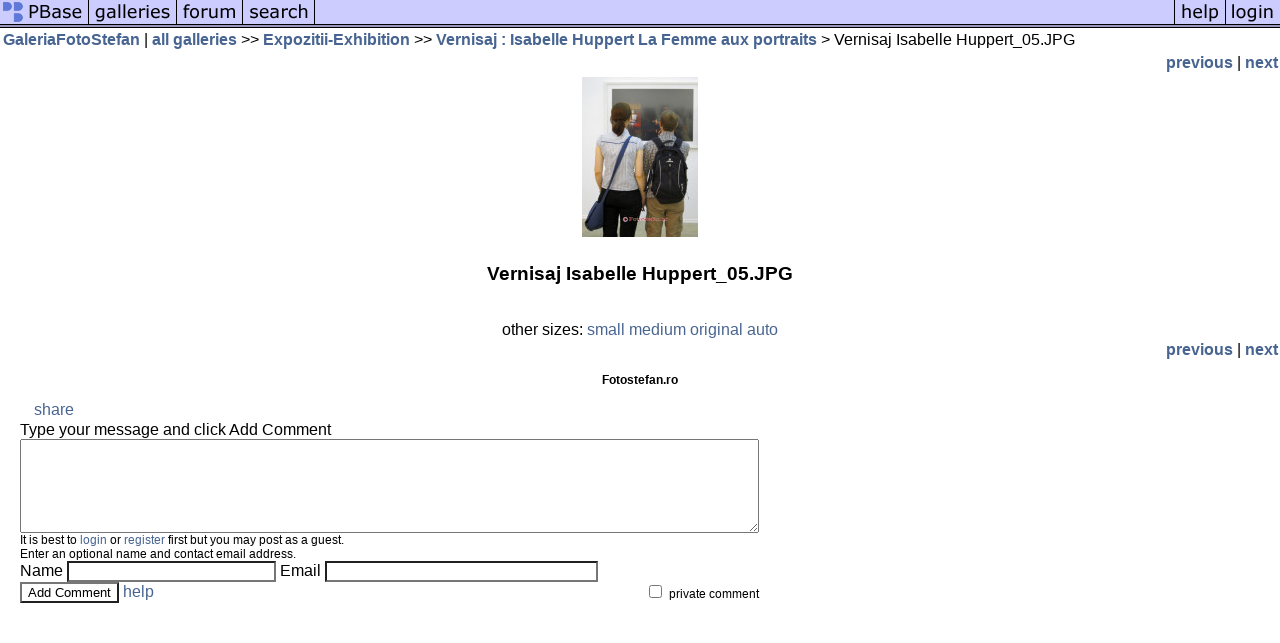

--- FILE ---
content_type: text/html; charset=ISO-8859-1
request_url: https://pbase.com/fotostefan/image/125011969
body_size: 2387
content:
<html lang="en-US"><head>
<title>Vernisaj Isabelle Huppert_05.JPG photo - GaleriaFotoStefan photos at pbase.com</title>
<link rel="stylesheet" type="text/css" href="https://ap1.pbase.com/styles/gallery2.v4.css">
<link rel="stylesheet" type="text/css" href="https://css.pbase.com/styles/16272.css">
<meta property="og:site_name" content="PBase"/>
<meta property="og:title" content="Vernisaj Isabelle Huppert_05.JPG by GaleriaFotoStefan"/>
<meta property="og:type" content="photo"/>
<meta property="og:image" content="https://a4.pbase.com/g3/31/798231/3/125011969.vPtUUlpO.jpg"/>
<meta property="og:url" content="https://pbase.com/fotostefan/image/125011969"/>
<meta property="fb:admins" content="1056217662"/>
<meta property="fb:page_id" content="204057099643592"/>
<script language="JavaScript" type="text/javascript" src="https://ap1.pbase.com/js/jquery-1.9.1.min.js"></script>
<script language="JavaScript" type="text/javascript" src="https://ap1.pbase.com/js/jquery.mobile.custom.min.js"></script>
<script language="JavaScript" type="text/javascript" src="https://ap1.pbase.com/js/ajaxRequestObject.js"></script>
<script language="JavaScript" type="text/javascript" src="https://ap1.pbase.com/js/ajaxVote.v2.js"></script>
<script language="JavaScript" type="text/javascript" src="https://ap1.pbase.com/js/comments.v9.js"></script>
</head><body>
<TABLE border=0 cellspacing=0 cellpadding=0 width="100%"><tr>
<td><A HREF="https://pbase.com" target="_top" title="pbase photos"><IMG src="https://ap1.pbase.com/site/m/1/m_pbase.gif" border=0 alt="photo sharing and upload"></A></td>
<td><A HREF="https://pbase.com/galleries" target="_top" title="recent picture uploads"><IMG src="https://ap1.pbase.com/site/m/1/m_g.gif" border=0 alt="picture albums"></A></td>
<td><A HREF="https://forum.pbase.com" target="_top" title="photography discussion forums"><IMG src="https://ap1.pbase.com/site/m/1/m_f.gif" border=0 alt="photo forums"></A></td>
<td><A HREF="https://pbase.com/search" target="_top" title="pbase photo search"><IMG src="https://ap1.pbase.com/site/m/1/m_s.gif" border=0 alt="search pictures"></A></td>
<td width="100%"><A HREF="https://pbase.com/galleries?view=popular" target="_top" title="popular photos"><IMG src="https://ap1.pbase.com/site/m/1/m_sp.gif" border=0 height="28" width="100%" alt="popular photos"></a></td>

<td><A HREF="https://pbase.com/help" target="_top" title="give me some help"><IMG src="https://ap1.pbase.com/site/m/1/m_h.gif" border=0 alt="photography help"></A></td>
<td><A HREF="https://pbase.com/login" target="_top" title="login to pbase"><IMG src="https://ap1.pbase.com/site/m/1/m_l.gif" border=0 alt="login"></A></td>
</tr></table>
<!-- END menu bar -->

<div id="imagepage" class="imagepage">
<div id="localmenu" class="localmenu">
  <table border=0>
    <tr>
      <td align=left >
      <a href="/fotostefan/profile" title="goto fotostefan's profile page">GaleriaFotoStefan</a> | 
<span class="treepath">
      <a href="/fotostefan" title="view all of fotostefan's galleries">all galleries</a> >> 
<a href="/fotostefan/expozitii">Expozitii-Exhibition</a> >>
 
      <a href="/fotostefan/vernisaj__isabelle_huppert_" title="view thumbnails">Vernisaj : Isabelle Huppert  La Femme aux portraits</a> > 
      Vernisaj Isabelle Huppert_05.JPG
</span>
      </td>
    </tr>
  </table>
</div>

<div id="slideshow" class="slideshow">
<table border=0 cellspacing=1 width="100%" >
<tr> <TD width="100%" nowrap>
<a href="/fotostefan/image/125011968" class="prev_link" title="&larr; on keyboard">previous</a>
 | <a href="/fotostefan/image/125011970" class="next_link" title="&rarr; on keyboard">next</a>
    </td>
  </tr>
</table>
</div>


<!-- BEGIN image table -->
<div id="image" class="image">
<table width=0 border=0 align="center" class="imagetable">
<TR><TD colspan=2>
<div id="imgdiv" class="" style="position:relative; width:116px; padding-bottom:160px; height:0; overflow:hidden; background:inherit;">
  <a href="/fotostefan/vernisaj__isabelle_huppert_" >
    <IMG onContextMenu="alert('If you want these photo, we can talk at  - profoto.stefan@gmail.com'); return false;"
 class="display auto-size" src="https://a4.pbase.com/t3/31/798231/4/125011969.vPtUUlpO.jpg" imgsize="small" imgx="116" imgy="160" border=0 ALT="Vernisaj Isabelle Huppert_05.JPG">
  </a>
</div>
</TD></TR>
<TR><TD align="left" valign=top>
<span class=date></span>
</TD>
<TD align="right"><span class=artist></span> </TD>
</TR></table>
</div>
<!-- END image table -->

<div id="imageinfo" class="imageinfo">
  <h3 class="title"><span class="title">Vernisaj Isabelle Huppert_05.JPG</span>
</h3>  <div id="techinfo" class="techinfo">
  </div>

  <div id="othersizes" class="othersizes">
  <br>
  <span class="othersizes">other sizes: 
    <a href="/fotostefan/image/125011969/small" title="116 x 160 pixels " rel="nofollow" imgurl="https://a4.pbase.com/t3/31/798231/4/125011969.vPtUUlpO.jpg" imgx="116" imgy="160" imgsize="small">small</a> 
    <a href="/fotostefan/image/125011969/medium" title="289 x 400 pixels " rel="nofollow" imgurl="https://a4.pbase.com/g3/31/798231/3/125011969.vPtUUlpO.jpg" imgx="289" imgy="400" imgsize="medium">medium</a> 
    <a href="/fotostefan/image/125011969/original" title="555 x 768 pixels " rel="nofollow" imgurl="https://a4.pbase.com/o9/31/798231/1/125011969.VoNw4fKd.VernisajIsabelleHuppert_05.JPG" imgx="555" imgy="768" imgsize="original">original</a> 
    <a href="#" title="Fit image to my window" rel="nofollow" id="auto_size" auto_size="Y" imgsize="auto">auto</a> 
  </span>
  <BR>
  </div>

<div id="slideshow" class="slideshow">
<table border=0 cellspacing=1 width="100%" >
<tr> <TD width="100%" nowrap>
<a href="/fotostefan/image/125011968" class="prev_link" title="&larr; on keyboard">previous</a>
 | <a href="/fotostefan/image/125011970" class="next_link" title="&rarr; on keyboard">next</a>
    </td>
  </tr>
</table>
</div>


  <div id="copyright" class="copyright">
    <p class=copyright>Fotostefan.ro</p>
  </div>

</div>

<table border=0 cellspacing=0 cellpadding=2 width="95%" align=center >
<tr>
<td nowrap>

<span id="socialSharing">
  
  <a id="share" href="#" url="https://pbase.com/fotostefan/image/125011969" rel="nofollow">share</a>
  <span id="socialSharingButtons" switch="off" style="display: none;"></span>
</span>
</td></tr></table>
<A name="comment_list" id="comment_list"></A>
<DIV class="comment_section">
<div id="commententry" style="display:none;">
  <FORM name="add_comment" action="/fotostefan/image/125011969" method="POST" enctype="application/x-www-form-urlencoded">
  <table border=0 cellpadding=0 cellspacing=0>
    <tr><td colspan=2>Type your message and click Add Comment</td></tr>
    <tr>
    <td colspan=2 class="message_body">
      <textarea  name="message" rows="6" cols="90"></textarea>
    </td>
    </tr>
    <tr><td colspan=2><span class="small">
It is best to <a href="/login">login</a> or <a href="/register">register</a> first but you may post as a guest.<br>
Enter an optional name and contact email address.
    <span style="display:none;">Name <input type="text" name="comtitle" size=12 maxlength=24></span>
    </td></tr>
    <tr><td colspan=2>
Name <input type="text" name="guest_name" size=24 maxlength=32>
 Email <input type="text" name="guest_email" size=32 maxlength=64>
    </td></tr>
    <tr><td>
      <input type="submit" name="submit" value="Add Comment">
      <a href="/help/comments">help</a>
    </td>
    <td nowrap align="right">
      <input type="checkbox" name="private_flag" value="Y"> <span class="small">private comment</span>
    </td>
    </tr>
  </table>

  <input type="hidden" name="code" value="1">
  <input type="hidden" name="id" value="125011969">
  <input type="hidden" name="key" value="aakpsbwOFMMFfu0LAPceHg">
  </FORM>
</div>
<div id="commentlist">
</div>
<div id="commententry" style="">
  <FORM name="add_comment" action="/fotostefan/image/125011969" method="POST" enctype="application/x-www-form-urlencoded">
  <table border=0 cellpadding=0 cellspacing=0>
    <tr><td colspan=2>Type your message and click Add Comment</td></tr>
    <tr>
    <td colspan=2 class="message_body">
      <textarea  name="message" rows="6" cols="90"></textarea>
    </td>
    </tr>
    <tr><td colspan=2><span class="small">
It is best to <a href="/login">login</a> or <a href="/register">register</a> first but you may post as a guest.<br>
Enter an optional name and contact email address.
    <span style="display:none;">Name <input type="text" name="comtitle" size=12 maxlength=24></span>
    </td></tr>
    <tr><td colspan=2>
Name <input type="text" name="guest_name" size=24 maxlength=32>
 Email <input type="text" name="guest_email" size=32 maxlength=64>
    </td></tr>
    <tr><td>
      <input type="submit" name="submit" value="Add Comment">
      <a href="/help/comments">help</a>
    </td>
    <td nowrap align="right">
      <input type="checkbox" name="private_flag" value="Y"> <span class="small">private comment</span>
    </td>
    </tr>
  </table>

  <input type="hidden" name="code" value="1">
  <input type="hidden" name="id" value="125011969">
  <input type="hidden" name="key" value="aakpsbwOFMMFfu0LAPceHg">
  </FORM>
</div>
</DIV>
</div>
<script src="https://www.google-analytics.com/urchin.js" type="text/javascript">
</script>
<script type="text/javascript">
        _uacct = "G-NNYY2XDF15";
        urchinTracker();
</script>
<script src="https://ap1.pbase.com/js/jquery_form.js" type="text/javascript"></script>
<script src="https://ap1.pbase.com/js/social.js"></script>

</body>
</html>